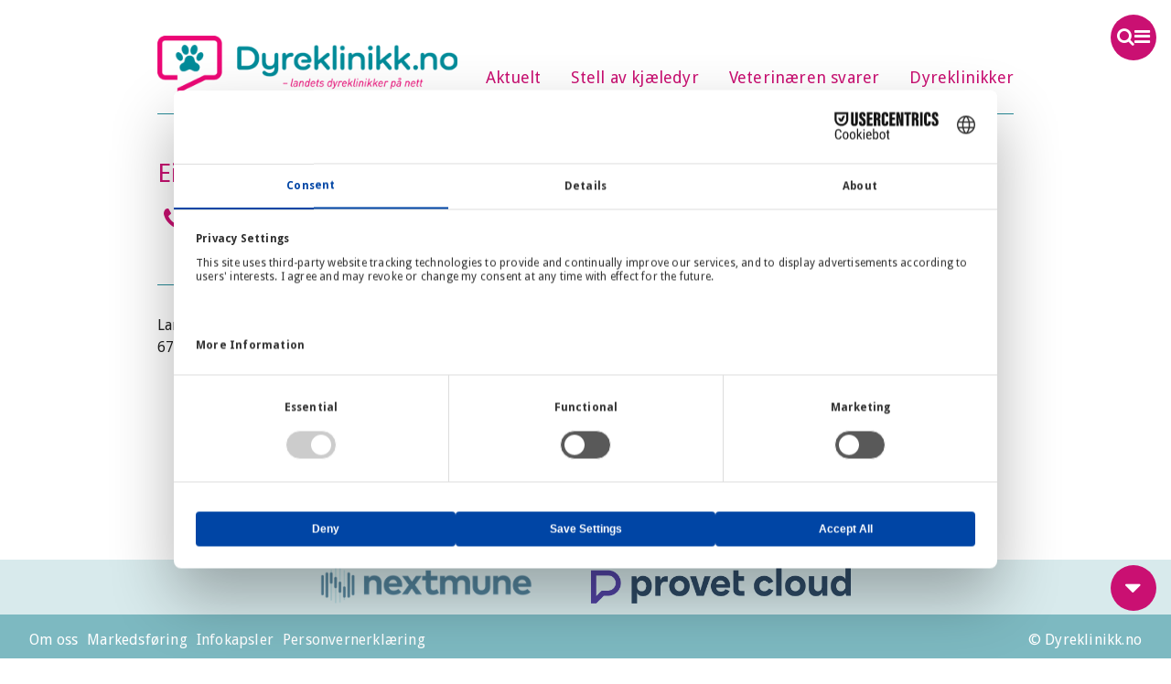

--- FILE ---
content_type: text/html
request_url: https://www.dyreklinikk.no/dyreklinikk/eid-veterinaerkontor/
body_size: 7405
content:
<!DOCTYPE html>
<html lang="nb">
<head prefix="og: http://ogp.me/ns#">
    <meta http-equiv="content-type" content="text/html; charset=utf-8" /><meta name="viewport" content="width=device-width, initial-scale=1.0" /><link href="/assets/aronia/01/dyreklinikk-no/all.min.css?cdv=107" rel="stylesheet prefetch" /><link href="/assets/aronia/01/dyreklinikk-no/graphics/favicon.png" rel="apple-touch-icon" /><link href="/assets/aronia/01/dyreklinikk-no/graphics/favicon.png" rel="icon" /><meta name="msapplication-square150x150logo" content="/assets/aronia/01/dyreklinikk-no/graphics/favicon.png" /><script src="//code.jquery.com/jquery-2.1.4.min.js" type="text/javascript"></script><link href="/index.xml" rel="alternate" type="application/rss+xml" title="Dyreklinikk.no" />

    <title>Eid Veterinærkontor | Dyreklinikk.no</title>
    <meta name="description" content="" />


    
    <meta name="og:title" content="Eid Veterinærkontor" />
    <meta name="og:description" content="" />
    <meta property="og:image" content="https://www.dyreklinikk.no/assets/aronia/01/dyreklinikk-no/graphics/favicon.png" />


    <script src="https://web.cmp.usercentrics.eu/modules/autoblocker.js"></script>
    <script id="usercentrics-cmp" src="https://web.cmp.usercentrics.eu/ui/loader.js" data-settings-id="3yIvssxs1KOebD" async></script>	

<script async src="https://www.googletagmanager.com/gtag/js?id=UA-75068325-1"></script>
<script>
  window.dataLayer = window.dataLayer || [];
  function gtag(){dataLayer.push(arguments);}
  gtag('js', new Date());

  gtag('config', 'UA-75068325-1');
</script>

</head>
<body  class=" content-type-company">
    

    <div id="container-main" class="container">
        <div id="sec-top">
            
            <nav id="nav-logo"><a href="/">Dyreklinikk.no</a></nav><ol class="nav nav-focus"><li><a href="/aktuelt/" title="Aktuelt">Aktuelt</a></li><li><a href="/stell-av-kjaeledyr/" title="Stell av kjæledyr">Stell av kjæledyr</a></li><li><a href="/qa/" title="Veterinæren svarer">Veterinæren svarer</a></li><li><a href="/dyreklinikker/" title="Dyreklinikker">Dyreklinikker</a></li></ol>

            
        </div>
        <div id="menu-show"><i class="fa fa-bars"></i></div>
        <span class="quick-scroll"><i class="fa fa-caret-down"></i></span>
        <nav id="nav-main">
            <div id="menu-close"><i class="fa fa-close"></i></div>
            <form id="searchBox" method="get" action="/sok/"><input name="q" placeholder="søk" type="search"><button type="submit"><i class="fa fa-search"></i></button></form>
            <ol class="nav nav-main"><li><a href="/aktuelt/" title="Aktuelt">Aktuelt</a></li><li><a href="/stell-av-kjaeledyr/" title="Stell av kjæledyr">Stell av kjæledyr</a><ul class="sub"><li><a href="/stell-av-kjaeledyr/akvarium/" title="Akvarium">Akvarium</a></li><li><a href="/stell-av-kjaeledyr/skilpadde/" title="Skilpadde">Skilpadde</a></li><li><a href="/stell-av-kjaeledyr/ilder/" title="Ilder">Ilder</a></li><li><a href="/stell-av-kjaeledyr/degus/" title="Degus">Degus</a></li><li><a href="/stell-av-kjaeledyr/orkenrotte/" title="Ørkenrotte">Ørkenrotte</a></li><li><a href="/stell-av-kjaeledyr/rotte/" title="Rotte">Rotte</a></li><li><a href="/stell-av-kjaeledyr/mus/" title="Mus">Mus</a></li><li><a href="/stell-av-kjaeledyr/chinchilla/" title="Chinchilla">Chinchilla</a></li><li><a href="/stell-av-kjaeledyr/marsvin/" title="Marsvin">Marsvin</a></li><li><a href="/stell-av-kjaeledyr/hamster/" title="Hamster">Hamster</a></li><li><a href="/stell-av-kjaeledyr/papegoye/" title="Papegøye">Papegøye</a></li><li><a href="/stell-av-kjaeledyr/finkefugler/" title="Finkefugler">Finkefugler</a></li><li><a href="/stell-av-kjaeledyr/undulat/" title="Undulat">Undulat</a></li><li><a href="/stell-av-kjaeledyr/katt/" title="Katt">Katt</a></li><li><a href="/stell-av-kjaeledyr/kanin/" title="Kanin">Kanin</a></li><li><a href="/stell-av-kjaeledyr/hund/" title="Hund">Hund</a></li></ul></li><li><a href="/qa/" title="Veterinæren svarer">Veterinæren svarer</a></li><li><a href="/dyreklinikker/" title="Dyreklinikker">Dyreklinikker</a></li></ol>

        </nav>
        
        <div id="sec-main" role="main">
<div class="single default-layout article-type">
    <div class="parent-dyreklinikk"><ol id="breadcrumb"><li><a href="/dyreklinikk-no/">Forside</a></li><li><a href="/dyreklinikk/">Dyreklinikk</a></li><li>Eid Veterin&#230;rkontor</li></ol><article><div id="company-info" class="row max-width-row"><div class="col-md-8"><div class="left-col"><header><h1>Eid Veterin&#230;rkontor</h1></header><div class="row"><div class="col-md-6"><p><a href="tel:57860101"><i class="fa fa-phone fa-fw"></i>57 86 01 01</a><br /></p></div><div class="col-md-6"></div></div><hr /><p>Langeland<br />6770 Nordfjordeid<br /></p></div></div><div class="col-md-4"><div class="right-col company-logo-container"></div></div></div><div class="tagged-container"></div></article><!-- cms:generated Wed, 21 Jan 2026 02:12:50 GMT --></div>

</div>
﻿</div><div id="disclaimer">Opplysningene på Dyreklinikk.no må ikke brukes i stedet for kontakt med, undersøkelse hos eller behandling av veterinær eller annet kvalifisert personell.</div><footer><div class="parent-footer"><article><div class="row"><div class="col-sm-12 column"><div class="grid-section grid-section-article-wide"><section ><div class="grid-section-container"><div class="row clearfix"><div class="col-sm-12 column"><div ><div class="grid-rte"><p><a rel="noopener noreferrer" href="https://nextmune.com/no/hjem-dyreeier/" target="_blank"><img src="/media/1295/logo-nextmune.png?height=50" alt="" data-udi="umb://media/ba5f0aff83424cf8be5ad5dd06703463" /></a><a rel="noopener noreferrer" href="https://www.provet.cloud/no/" target="_blank"><img id="__mcenew" src="/media/1355/provet-cloud_logo_rgb.png" alt="" data-udi="umb://media/f8d2884c176841dabe9be0fd5268bbce" /></a></p></div></div></div></div></div></section></div><div class="grid-section grid-section-fiftyfifty"><section ><div class="grid-section-container"><div class="row clearfix"><div class="col-sm-6 column"><div ><div class="grid-menu"><ol class="nav nav-grid nav-grid-"><li ><a href="/info/om-oss/" title="Om oss" class="showlead-false">Om oss</a></li><li ><a href="/info/om-oss/#markedsforing" title="Markedsf&#248;ring" class="showlead-false">Markedsføring</a></li><li ><a href="/info/infokapsler/" title="Infokapsler" class="showlead-false">Infokapsler</a></li><li ><a href="/info/personvernerklaering/" title="Personvernerkl&#230;ring" class="showlead-false">Personvernerklæring</a></li></ol></div></div></div><div class="col-sm-6 column"><div ><div class="grid-rte"><p style="text-align: right;">© Dyreklinikk.no</p></div></div></div></div></div></section></div></div></div></article></div></footer><div id="fb-root"></div><script>(function (d, s, id) {var js, fjs = d.getElementsByTagName(s)[0];if (d.getElementById(id)) return;js = d.createElement(s); js.id = id; js.src = "//connect.facebook.net/nb_NO/sdk.js#xfbml=1&version=v2.5&appId=1539194339667804"; fjs.parentNode.insertBefore(js, fjs); }(document, 'script', 'facebook-jssdk'));</script><script src="/assets/aronia/01/js/jquery.cycle2.min.js?cdv=107" type="text/javascript"></script><script src="/assets/aronia/01/js/scripts.min.js?cdv=107" type="text/javascript"></script>
</div>
    </body>
</html>
